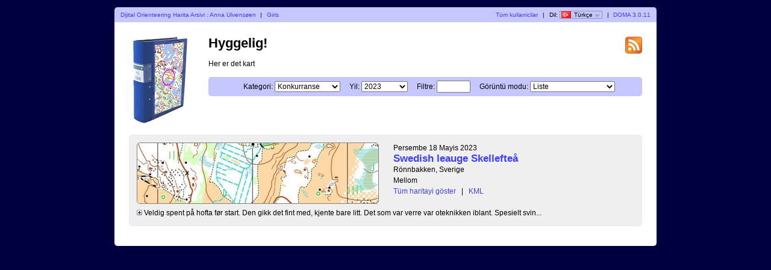

--- FILE ---
content_type: text/html; charset=utf-8
request_url: http://kartarkiv.nydalen.idrett.no/?user=annaulv&map=7248&lang=tr
body_size: 6712
content:
<?xml version="1.0" encoding="UTF-8"?><!DOCTYPE html PUBLIC "-//W3C//DTD XHTML 1.1//EN" "http://www.w3.org/TR/xhtml11/DTD/xhtml11.dtd">
<html xmlns="http://www.w3.org/1999/xhtml">
<head>
  <title>Velkommen</title>
  <meta http-equiv="Content-Type" content="text/html;charset=utf-8" />
  <link rel="icon" type="image/png" href="gfx/favicon.png" />
  <link rel="stylesheet" href="style.css?v=3.0.11" type="text/css" />
  <link rel="alternate" type="application/rss+xml" title="RSS" href="rss.php?user=annaulv" />
  <script src="js/jquery/jquery-1.7.1.min.js" type="text/javascript"></script>
  <script src="https://maps.googleapis.com/maps/api/js?key=AIzaSyDszlPH3gbQvI-lD2xhg3bxG2QrLp5j1PI&amp;language=tr" type="text/javascript"></script>
  <script src="js/overview_map.js?v=3.0.11" type="text/javascript"></script>
    <script src="js/index.js?v=3.0.11" type="text/javascript"></script>
  <script src="js/common.js?v=3.0.11" type="text/javascript"></script>
  <script src="js/filesize.js?v=3.0.11" type="text/javascript"></script>
</head>

<body id="indexBody">
<div id="wrapper">
      <div id="topbar">
        <div class="left">
          <a href="index.php?user=annaulv">Dijital Orienteering Harita Arsivi : Anna Ulvensøen</a>
          <span class="separator">|</span>
                      <a href="login.php?user=annaulv">Giris</a>
                  </div>
        <div class="right">
          <a href="users.php">Tüm kullanicilar</a>
          <span class="separator">|</span>
          Dil: <span id="currentLanguage"><img src="gfx/flag/tr.png" alt="Türkçe" title="Türkçe">Türkçe<span id="languages"><a href="?user=annaulv&map=7248&lang=cs"><img src="gfx/flag/cs.png" alt="Česky" title="Česky">Česky</a><a href="?user=annaulv&map=7248&lang=da"><img src="gfx/flag/da.png" alt="Dansk" title="Dansk">Dansk</a><a href="?user=annaulv&map=7248&lang=de"><img src="gfx/flag/de.png" alt="Deutsch" title="Deutsch">Deutsch</a><a href="?user=annaulv&map=7248&lang=et"><img src="gfx/flag/et.png" alt="Eesti" title="Eesti">Eesti</a><a href="?user=annaulv&map=7248&lang=en"><img src="gfx/flag/en.png" alt="English" title="English">English</a><a href="?user=annaulv&map=7248&lang=es"><img src="gfx/flag/es.png" alt="Español" title="Español">Español</a><a href="?user=annaulv&map=7248&lang=fr"><img src="gfx/flag/fr.png" alt="Français" title="Français">Français</a><a href="?user=annaulv&map=7248&lang=it"><img src="gfx/flag/it.png" alt="Italiano" title="Italiano">Italiano</a><a href="?user=annaulv&map=7248&lang=hu"><img src="gfx/flag/hu.png" alt="Magyar" title="Magyar">Magyar</a><a href="?user=annaulv&map=7248&lang=nb"><img src="gfx/flag/nb.png" alt="Norsk" title="Norsk">Norsk</a><a href="?user=annaulv&map=7248&lang=pt"><img src="gfx/flag/pt.png" alt="Português" title="Português">Português</a><a href="?user=annaulv&map=7248&lang=sv"><img src="gfx/flag/sv.png" alt="Svenska" title="Svenska">Svenska</a><a href="?user=annaulv&map=7248&lang=tr"><img src="gfx/flag/tr.png" alt="Türkçe" title="Türkçe">Türkçe</a></span></span>            <span class="separator">|</span>
                    <a href="https://www.matstroeng.se/doma/?version=3.0.11" data-phpversion="8.3.28">DOMA 3.0.11</a>
        </div>
        <div class="clear"></div>
      </div>
      <div id="content">
<form method="get" action="/index.php?user=annaulv">
<input type="hidden" name="user" value="annaulv"/>

<div>
  <img id="logo" src="gfx/book.png" alt="" />
</div>

<div id="rssIcon"><a href="rss.php?user=annaulv"><img src="gfx/feed-icon-28x28.png" alt="RSS akis" title="RSS akis" /></a></div>

<div id="intro">
<h1>Hyggelig!</h1>
<p>Her er det kart</p>

<div id="selectCategoryAndYear">
  <label for="categoryID">Kategori:</label>
  <select name="categoryID" id="categoryID">
  <option value="0">[tüm kategoriler]</option><option value="170" selected="selected">Konkurranse</option><option value="171">Trening</option>  </select>

  <label for="year">Yil:</label>
  <select name="year" id="year">
  <option value="0">[tüm yillar]</option><option value="2023" selected="selected">2023</option><option value="2022">2022</option><option value="2021">2021</option>  </select>

  <label for="filter">Filtre:</label>
  <input type="text" name="filter" id="filter" value=""/>

      <label for="displayMode">Görüntü modu:</label>
    <select name="displayMode" id="displayMode">
      <option value="list" selected="selected">Liste</option>
      <option value="overviewMap">Harita genel görünüm</option>
    </select>
  </div>
</div>

<div id="maps">


 
  <div class="map">
    <div class="thumbnail">
      <a href="show_map.php?user=annaulv&amp;map=7248"><img src="/map_images/7248.thumbnail.jpg" alt="Swedish leauge Skellefteå (18/05/2023)" height="100" width="400" /></a>    </div>
    <div class="info">
      <div class="date">
        Persembe 18 Mayis 2023      </div>
      <div class="name">
        <a href="show_map.php?user=annaulv&amp;map=7248">Swedish leauge Skellefteå</a>      </div>
                  <div class="organiser">
        Rönnbakken, Sverige      </div>
            <div class="discipline">
      Mellom      </div>
                <div class="listOverviewMapLink">
            <input type="hidden" value="7248" />
            <a class="showOverviewMap" href="#">Tüm haritayi göster</a>
            <a class="hideOverviewMap" href="#">Tüm haritayi gizle</a>
            <span class="separator">|</span> 
            <a href="export_kml.php?id=7248&amp;format=kml" title="...Google Earth için...">KML</a>
          </div>
          
            
      
    </div>

              <div>
            <div class="comment shortComment">
              <img src="gfx/plus.png" class="button toggleComment" alt="" />
              <div class="indent">Veldig spent på hofta før start. Den gikk det fint med, kjente bare litt. Det som var verre var oteknikken iblant. Spesielt svin...</div>
            </div>
            <div class="comment longComment hidden">
              <img src="gfx/minus.png" class="button toggleComment" alt="" />
              <div class="indent">Veldig spent på hofta før start. Den gikk det fint med, kjente bare litt. Det som var verre var oteknikken iblant. Spesielt svingete til 4, og mye svinger som tar tid. Men herlig terreng, selv om jeg savnet tung lyng å gampe i. Jeg har kartarkivert dette løpet før Vegard.</div>
            </div>
          </div>
                    <div class="clear"></div>
      <div class="googleMapsContainer"></div>
          
    <div class="clear"></div>
  </div>

  </div>
<div class="clear"></div>

<p id="footer"></p>

</form>
</div>
</div>
</body>
</html>
